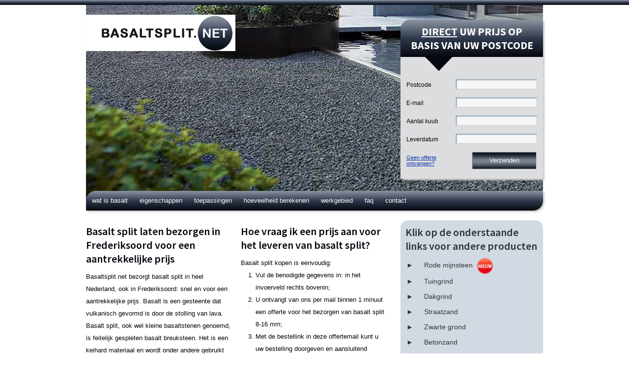

--- FILE ---
content_type: text/html
request_url: http://www.basaltsplit.net/werkgebied/frederiksoord
body_size: 6750
content:
<!DOCTYPE html>
<head>
  <title>Basalt split bestellen in Frederiksoord | Basaltsplit.net</title>
  <meta http-equiv="Content-Type" content="text/html; charset=UTF-8" />  
  <link type="text/css" rel="stylesheet" href="http://www.basaltsplit.net/content/styles" />
  <meta name="keywords" content="Basaltsplit, bestellen, prijs, bezorgen, kopen, werkgebied, woonplaats, Frederiksoord, Nijensleek, Wilhelminaoord, Vledder, big bag, storten, menggranulaat, repac, repak, mengkorrels, verharden, oprit" />
  <meta name="description" content="Basalt split bestellen in Frederiksoord of Nijensleek of Wilhelminaoord voor het verfraaien van uw tuin? Vraag online een prijs aan." />
  <script>
  (function(i,s,o,g,r,a,m){i['GoogleAnalyticsObject']=r;i[r]=i[r]||function(){
  (i[r].q=i[r].q||[]).push(arguments)},i[r].l=1*new Date();a=s.createElement(o),
  m=s.getElementsByTagName(o)[0];a.async=1;a.src=g;m.parentNode.insertBefore(a,m)
  })(window,document,'script','//www.google-analytics.com/analytics.js','ga');

  ga('create', 'UA-39683769-15', 'auto');
  ga('send', 'pageview');

</script>

  <meta property="og:locale" content="nl_NL" />
  <meta property="og:type" content="website" />
  <meta property="og:title" content="Basalt split bestellen in Frederiksoord | Basaltsplit.net" />
  <meta property="og:description" content="Basalt split bestellen in Frederiksoord of Nijensleek of Wilhelminaoord voor het verfraaien van uw tuin? Vraag online een prijs aan." />
  <meta property="og:url" content="http://www.basaltsplit.net" />
  <meta property="og:site_name" content="Basaltsplit.net | Basaltsplit bestellen" />
<script src="/xmedia/js/1.2.6_jquery.tools.min.js" type="text/javascript"></script>
  <script type="text/javascript">
    $(document).ready(function () {
      $('#nav li').hover(
        function () {
          $('ul', this).slideDown(100);
        },
        function () {
          $('ul', this).slideUp(100);
        }
      );
    });
  </script>
  <script type="text/javascript">
    function valideer()
    {
    var Email = document.Offerte.Email;
    <!-- var Telefoon = document.Offerte.Telefoon; -->
    var Postcode = document.Offerte.Postcode;
    var Kuub = document.Offerte.Kuub;
    if (Email.value == "") { window.alert("Geef a.u.b. een e-mail adres."); return false; }
    if (Postcode.value == "") { window.alert("Specificeer uw postcode."); return false; }
    if (Kuub.value == "") { window.alert("Specificeer het aantal kuubs."); return false; }
    }
  </script>
  <link rel="stylesheet" href="http://code.jquery.com/ui/1.10.3/themes/smoothness/jquery-ui.css" />
  <script src="http://code.jquery.com/jquery-1.9.1.js" type="text/javascript"></script>
  <script src="http://code.jquery.com/ui/1.10.3/jquery-ui.js" type="text/javascript"></script>
  <link href="http://fonts.googleapis.com/css?family=Source+Sans+Pro:400,600,700,300" rel="stylesheet" type="text/css" />

  
<script type="text/javascript">
    col_goed = "#EFFFCA";
    col_fout = "#FFCAD4";
    col_wit = "#FFFFFF";
    function mWit(veld) { document.getElementById(veld).style.background = col_wit; checkBallon(); }
    function mGoed(veld) { document.getElementById(veld).style.background = col_goed; checkBallon(); }
    function mFout(veld) { document.getElementById(veld).style.background = col_fout; checkBallon(); }
    function leeg(veld) { document.getElementById(veld).innerHTML = ""; checkBallon(); }
    function melding(veld, melding) { document.getElementById(veld).innerHTML = melding; checkBallon(); }
    function getVal(veld) { var x = document.getElementById(veld).value; return x; }
    function setVal(veld, waarde) { document.getElementById(veld).value = waarde; }
    function rMatch(waarde, regex) { if(regex.test(waarde)) { return true; } return false; }
    function sleep(millis, callback) { setTimeout(function() { callback(); }, millis); }
    function checkBallon() {
     if(document.getElementById('kuubinfo').innerHTML == '' && 
      document.getElementById('pcinfo').innerHTML == '' && 
      document.getElementById('emailinfo').innerHTML == '') {
       document.getElementById('ballon').style.display = "none";
       }
     else { document.getElementById('ballon').style.display = "block"; }
     if(document.getElementById('kuubinfo').innerHTML == '') { document.getElementById('kuubinfo').style.display = "none"; }
     else { document.getElementById('kuubinfo').style.display = "block"; }
     if(document.getElementById('pcinfo').innerHTML == '') { document.getElementById('pcinfo').style.display = "none"; }
     else { document.getElementById('pcinfo').style.display = "block"; }
     if(document.getElementById('emailinfo').innerHTML == '') { document.getElementById('emailinfo').style.display = "none"; }
     else { document.getElementById('emailinfo').style.display = "block"; }
     }
    
    function validateKuub() {
      leeg("kuubinfo");
      kuub = getVal("kuub");
      //if(rMatch(kuub, /[.]$/)) { mWit("kuub"); return true; }
      if(!kuub || 0 === kuub.length) { mWit("kuub"); return true; }
      kuub = kuub.replace(/[,]/g, ".");
      kuub = kuub.replace(/[ ]/g, "");
      setVal("kuub", kuub);
      if(rMatch(kuub, /[^0-9.]+/)) {
        melding("kuubinfo", "Voer het aantal kuub alleen met cijfer(s) in");
        mFout("kuub");
        return true;
        }
      if(rMatch(kuub, /[.]/)) {
        if(rMatch(kuub, /[.]5$/)) {
          mGoed("kuub");
          return true; 
          }
        mFout("kuub");
        afgerond = (Math.round(kuub * 2) / 2).toFixed(1)
        afgerond = afgerond.replace(/[.]0$/g, "");
        melding("kuubinfo", "Rond het getal af op een halve kuub, bijvoorbeeld: " + afgerond);
        return true;
        }
      mGoed("kuub");
      }
    function validatePostcode() {
      leeg("pcinfo");
      pc = getVal("postcode");
      if(!pc || 0 === pc.length) { mWit("postcode"); return true; }
      pc = pc.replace(/[ ]/g, "");
      setVal("postcode", pc);
      if(rMatch(pc, /^[0-9]{4}[a-zA-Z]{2}$/)) {
        mGoed("postcode");
        return true;
        }
      melding("pcinfo", "Geef uw postcode, met letters, zonder spaties.");
      mFout("postcode");
      }
    function validateEmail() {
      leeg("emailinfo");
      email = getVal("email");
      if(!email || 0 === email.length) { mWit("email"); return true; }
      if(rMatch(email, /^(([^<>()[\]\\.,;:\s@\"]+(\.[^<>()[\]\\.,;:\s@\"]+)*)|(\".+\"))@((\[[0-9]{1,3}\.[0-9]{1,3}\.[0-9]{1,3}\.[0-9]{1,3}\])|(([a-zA-Z\-0-9]+\.)+[a-zA-Z]{2,}))$/)) {
        if(rMatch(email, /\.(be|de)$/)) {
          if(rMatch(email, /\.de$/)) {
            melding("emailinfo", "Wir liefern nur in den Niederlanden.");
            mFout("email");
            return true;
            }
          melding("emailinfo", "We leveren helaas alleen in Nederland");
          mFout("email");
          return true;
          }
        mGoed("email");
        return true;
        }
      melding("emailinfo", "Het opgegeven e-mail adres is ongeldig");
      mFout("email");
      }
    function validateAll() {
      validateKuub();
      validatePostcode();
      validateEmail();
      sleep(100);
      }
  </script>    
</head>

<body>
      <!--
        <style type="text/css">
        .vakantie {
          display:block;
          padding:20px;
          background:#fff;
          color:#000;
          text-align:center;
          border-bottom:5px solid #ddd;
          margin-bottom:30px;
          }
        .vakantie {
          font-size:18px;
          font-weight:bold;
        }
      </style>
      <div class="vakantie">
        <p>
          Wij sluiten onze deuren voor de bouwvakvakantie op maandag 31-07-23 t/m 27-08-23.<br />
          Vanaf maandag 28 augustus 2023 staan wij weer voor je klaar..
        </p>
      </div>
      -->
  <div class="mc masterbg">
    <div class="mc top"></div>
    <div class="mc">
      <div class="wrap header pdw">
        <div class="ballon" id="ballon" style="display:none;">
          <span class="orderinfo" id="emailinfo"></span>
          <span class="orderinfo" id="pcinfo"></span>
          <span class="orderinfo" id="kuubinfo"></span>  
        </div>
        <h1 class="logo"><a href="http://www.basaltsplit.net"><strong>Basaltsplit.net</strong></a></h1>
        <div class="offerte">
          <div class="top">
            <h2><span style="text-decoration:underline; font-weight:bold;">Direct</span>  uw prijs op <br />basis van uw postcode</h2>
          </div>
          <div class="arrow"><div></div></div>
          <div class="bottom">
            <a style="position:absolute; margin:156px 0 0 2px; font-size:11px; text-decoration:underline; color:#0c37a6;" href="/veelgestelde-vragen-over-basaltsplit#Ik-heb-geen-offerte-ontvangen">Geen offerte<br />ontvangen?</a>
            <form action="/contact/bedankt-prijsaanvraag" method="post" name="Offerte" onsubmit="return valideer();">
              <input name="formevent" type="hidden" value="77" />
              <input name="tn" type="hidden" value="offerte" />
              <div style="display:none;"><input type="text" name="Fax_2" value="" /></div>
              <div class="formulier" style="width:270px;">
                <ul>
                  <li><label class="sfleft">Postcode</label> <input class="sfright" name="Postcode" type="text" id="postcode" maxlength="7" value="" onblur="javascript:validatePostcode();" /></li>      
                  <li><label class="sfleft">E-mail</label> <input class="sfright" name="Email" type="text" 
                    id="email" value="" onblur="javascript:validateEmail();" /></li>      
                  <li><label class="sfleft">Aantal kuub</label> <input class="sfright" name="Kuub" type="text" value="" 
                    id="kuub" maxlength="6" onblur="javascript:validateKuub();" /></li>
                  <li><label class="sfleft">Leverdatum</label> <input id="leverdatum_basaltsplit" class="sfright" name="Leverdatum" type="text" value="" style="z-index:9999; position:relative;" /></li>       
                  <li><input class="submit" name="Versturen" type="submit" value="Verzenden" /></li>
                </ul>
              </div>
            </form>
          </div>
        </div>
      </div>
      
      <script type="text/javascript">

         var disabledDays = ["12-22-2023","12-23-2023","12-24-2023","12-25-2023","12-26-2023","12-27-2023","12-28-2023","12-29-2023","12-30-2023","12-31-2023","1-1-2024","1-2-2024","1-3-2024","1-4-2024","1-5-2024","7-24-2023","7-25-2023"];

        function nationalDays(date) {
          var m = date.getMonth(), d = date.getDate(), y = date.getFullYear();
          console.log('Checking (raw): ' + m + '-' + d + '-' + y);
          for (i = 0; i < disabledDays.length; i++) {
            if($.inArray((m+1) + '-' + d + '-' + y,disabledDays) != -1 || new Date() > date) {
              console.log('bad:  ' + (m+1) + '-' + d + '-' + y + ' / ' + disabledDays[i]);
              return [false];
            }
          }
          console.log('good:  ' + (m+1) + '-' + d + '-' + y);
          return [true];
        }
        function noWeekendsOrHolidays(date) {
          var noWeekend = jQuery.datepicker.noWeekends(date);
          return noWeekend[0] ? nationalDays(date) : noWeekend;
        }
        jQuery(document).ready(function() {
          jQuery('#leverdatum_basaltsplit').datepicker({
            minDate: new Date(2026, 0, 22),
            maxDate: "+6M",
            dateFormat: "dd-mm-yy",
            constrainInput: true,
            beforeShowDay: noWeekendsOrHolidays
          });
        });

      </script>
      
      <div class="wrap navwrap">
  <ul id="nav">
    <li><a href="/wat-is-basalt">Wat is basalt</a></li>
    <li><a href="/eigenschappen-van-basaltsplit">Eigenschappen</a></li>
    <li><a href="/basaltsplit-toepassingen">Toepassingen</a></li>
    <li><a href="/hoeveelheid-berekenen-basaltsplit">Hoeveelheid berekenen</a></li>
    <li><a href="/basaltsplit-bezorgen"></a></li>
    <li><a href="/werkgebied">Werkgebied</a></li>
    <li><a href="/veelgestelde-vragen-over-basaltsplit">FAQ</a></li>
    <li><a href="/klantenreacties-kopen-basaltsplit"></a></li>
    <li><a href="/contact">Contact</a></li>
  </ul>
</div>

      <div class="wrap page">
        <div class="col_left content">
          <div class="cwrap">
	<div class="content_c1">
		<h1>
	Basalt split laten bezorgen in Frederiksoord voor een aantrekkelijke prijs</h1>
<p>
	Basaltsplit.net bezorgt basalt split in heel Nederland, ook in Frederiksoord: snel en voor een aantrekkelijke prijs. Basalt is een gesteente dat vulkanisch gevormd is door de stolling van lava. Basalt split, ook wel kleine basaltstenen genoemd, is feitelijk gespleten basalt breuksteen. Het is een keihard materiaal en wordt onder andere gebruikt als verharding voor een parkeerplaats en opritten, maar tevens als siersplit voor paden en in de tuin. Basalt split geeft uw tuin en huis een moderne en chique uitstraling. Basaltsplit.net levert de standaardmaat: 8-16 mm in de meest gangbare kleur antraciet/zwart voor een aantrekkelijke prijs. We leveren in Frederiksoord zowel aan particulieren als zakelijke klanten.<br />
	<a href="/wat-is-basalt/hoeveelheid-berekenen-basaltsplit"><img alt="Bereken hier de benodigde hoeveelheid basaltsplit" height="74" src="http://www.basaltsplit.net/projects/basaltsplit_net/uploads/basaltsplit_bereken_de_hoeveelheid.png" style="margin: 10px 0px 0px 0px;" vspace="10" width="293" /></a></p>
<p>
	In Nederland hebben we vele distributiepunten, ook in de buurt van <a href="/werkgebied/nijensleek">Nijensleek</a>, <a href="/werkgebied/wilhelminaoord">Wilhelminaoord</a> of <a href="/werkgebied/vledder">Vledder</a> en dat is voordelig voor u. Hoe dichter u woont bij het depot, hoe aantrekkelijker de prijs wordt die we u kunnen offreren. Wilt u weten wat basalt split bij u thuis bezorgd gaat kosten? Vraag vrijblijvend een offerte aan met uw postcode, dan bereken we direct de exacte prijs voor u. We kunnen basaltsplit in Frederiksoord bezorgen in big bags en los gestort (dit laatste is afhankelijk van de regio). We leveren split waar ook hoveniers en aannemers mee werken: dus prima split voor een aantrekkelijke prijs. Basalt split heeft een lichtgrijzige antraciet kleur in droge toestand en donkergrijze kleur in een natte toestand. Basalt split is een natuurproduct en kan per levering in uiterlijk en samenstelling iets verschillen. Wij bezorgen graag uw basaltsplit in Frederiksoord! Maar ook voor <a href="http://www.straatzand.net" target="_blank">straatzand</a>, <a href="http://www.gebrokenpuin.com" target="_blank">gebroken puin</a> en <a href="http://www.rodemijnsteen.net" target="_blank">rode mijnsteen</a> kunt u bij ons een prijs aanvragen.</p>
</div>
	<div class="content_c2">
		<h2>
	Hoe vraag ik een prijs aan voor het leveren van basalt split?</h2>
<p>
	Basalt split kopen is eenvoudig:</p>
<ol>
	<li>
		Vul de benodigde gegevens in: in het invoerveld rechts bovenin;</li>
	<li>
		U ontvangt van ons per mail binnen 1 minuut een offerte voor het bezorgen van basalt split 8-16 mm;</li>
	<li>
		Met de bestellink in deze offertemail kunt u uw bestelling doorgeven en aansluitend middels iDeal betalen: de factuur (en volledigheidshalve ook de betaallink) ontvangt tevens per mail;</li>
	<li>
		Zodra u heeft betaald middels iDeal, of vooraf per bank, geven we de transporteur opdracht om de basaltsplit te bezorgen op de door u aangegeven dag. Levertijd is 2 of 3 werkdagen (of desgewenst later), afhankelijk van de regio waar het bezorgd moet worden.</li>
</ol>
<p>
	<img alt="" height="226" src="http://www.basaltsplit.net/projects/basaltsplit_net/uploads/big-bag-basaltsplit.jpg" width="295" /></p>
</div>
</div>

          <div class="post">
            <h2>
	Basaltsplit kopen voor een aantrekkelijke prijs in Frederiksoord</h2>
<p>
	Bij Basaltsplit.net kunt u basalt split, ook wel kleine basaltstenen genoemd, kopen voor een aantrekkelijke prijs. In Frederiksoord maar ook in de woonplaatsen rondom Frederiksoord, zoals <a href="/werkgebied/nijensleek">Nijensleek</a>, <a href="/werkgebied/wilhelminaoord">Wilhelminaoord</a> of <a href="/werkgebied/vledder">Vledder</a>. We bezorgen al vele jaren diverse grondstoffen zoals straatzand, gebroken puin en rode mijnsteen, aan zowel particuliere als zakelijke klanten. Hierdoor is het mogelijk om u een aantrekkelijke prijs voor basaltsplit te offreren, waaronder ook bezorgen in Frederiksoord. We leveren in alle provinci&euml;n van Nederland: in Groningen, Friesland, Drenthe, Overijssel, Gelderland, Utrecht, Flevoland, Noord Holland, Zuid Holland, Brabant, Zeeland en Limburg. Wij bezorgen basaltsplit 8-16 mm in Frederiksoord al binnen 2 a 3 dagen!</p>
<p>
	<img alt="Een voorbeeld van de toepassing van basalt split" height="412" src="http://www.basaltsplit.net/projects/basaltsplit_net/uploads/basaltsplit_8-16mm.jpg" width="600" /></p>
<h2>
	Basaltsplit bezorgen in een big bag of los storten in Frederiksoord</h2>
<p>
	Basaltsplit, basaltsteen of basaltgrind laten bezorgen in Frederiksoord is eenvoudig. We kunnen het door u bestelde aantal kuub basaltsplit 8-16 mm bij u thuis bezorgen in een big bag of los storten. De mogelijkheid los storten is wel afhankelijk van de regio waar u woont. De afstand vanaf &eacute;&eacute;n van onze distributiepunten bij u in de buurt tot uw woonplaats Frederiksoord bepaalt (mede) de prijs. Na het bestellen ontvangt u van ons direct per mail een factuur met een bijbehorende iDEAL betaallink. Na uw betaling geven we opdacht aan de transporteur om uw basalt split te bezorgen in Frederiksoord. Onze transporteur vervoert zonder moeite alle hoeveelheden naar Frederiksoord maar ook naar dorpen rondom Frederiksoord, zoals <a href="/werkgebied/nijensleek">Nijensleek</a>, <a href="/werkgebied/wilhelminaoord">Wilhelminaoord</a> of <a href="/werkgebied/vledder">Vledder</a>.</p>
<p>
	<img alt="Basalt split bestellen in uw woonplaats voor een lage prijs" height="313" src="http://www.basaltsplit.net/projects/basaltsplit_net/uploads/basalt_stenen.jpg" width="600" /></p>
<h3>
	Basaltsplit.net: overal in Nederland basalt split kopen voor een aantrekkelijke prijs</h3>
<p>
	Basaltsplit kopen? Dan bent u bij ons aan het juiste adres. We bezorgen (voorlopig) alleen in Nederland. In Frederiksoord, maar ook woonplaatsen rondom Frederiksoord, zoals <a href="/werkgebied/nijensleek">Nijensleek</a>, <a href="/werkgebied/wilhelminaoord">Wilhelminaoord</a> of <a href="/werkgebied/vledder">Vledder</a>. Woont u buiten Nederland, vlak over de grens van Belgi&euml; of Duitsland, dan kunt u wel een prijs aanvragen maar we kunnen u helaas nog geen basalt split bezorgen, maar wellicht dat dit in de toekomst wel mogelijk is. Weet u niet hoeveel basalt split u nodig heeft? Bij ons kunt u de benodigde <a href="/hoeveelheid-berekenen-basaltsplit">basalt split hoeveelheid berekenen</a>. Goedkoop basaltsplit kopen in Frederiksoord doet u bij Basaltplit.net</p>

          </div>
        </div>
        <div class="col_right">
          <div class="brdbox links">
            <p>
	<style type="text/css">
div.links p { line-height:30px; }
div.links a { color:#343434; }
div.links h2 { color:#333; }
div.links ul { padding:0; margin:0; padding-left:15px; }
div.links a:before {
  content: "► ";
  padding-right:18px;
  padding-left:2px;
}
div.links a {
  height:30px;
  line-height:30px;
  font-size:14px;
}
  </style></p>
<h2>
	Klik op de onderstaande links voor andere producten</h2>
<p>
	<a href="http://www.rodemijnsteen.net" target="_blank">Rode mijnsteen</a> <img align="absMiddle" alt="Nieuw" height="32" src="http://www.buyyo.nl/xmedia/buyyo-producten/nieuw.png" style="margin-left: 5px;" width="32" /></p>
<p>
	<a href="http://www.tuingrind.net" target="_blank">Tuingrind<br />
	</a></p>
<p>
	<a href="http://www.dakgrind.com" target="_blank">Dakgrind</a></p>
<p>
	<a href="http://www.straatzand.net" target="_blank">Straatzand</a></p>
<p>
	<a href="http://www.zwartegrond.com" target="_blank">Zwarte grond<br />
	</a></p>
<p>
	<a href="http://www.betonzand.net" target="_blank">Betonzand</a></p>
<p>
	<a href="http://www.gebrokenpuin.com" target="_blank"><span style="font-size:14px;">Gebroken puin</span></a></p>

          </div>
          <div class="brdbox usp">
            <h2>
	Waarom basaltsplit bestellen bij ons:</h2>
<ul>
	<li>
		<em>&nbsp;</em> Uw postcode bepaalt de prijs</li>
	<li>
		<em>&nbsp;</em> Regelmatig nieuwe prijzen</li>
	<li>
		<em>&nbsp;</em> Gerenommeerde leverancier</li>
	<li>
		<em>&nbsp;</em> Eenvoudig basalt split bestellen</li>
	<li>
		<em>&nbsp;</em> Snelle en correcte levering</li>
	<li>
		<em>&nbsp;</em> Bezorging in heel Nederland</li>
	<li>
		<em>&nbsp;</em> iDEAL betaling via uw eigen bank</li>
</ul>

            <div class="imgwrap">
              <img src="http://www.basaltsplit.net/projects/basaltsplit_net/img/mollie.png" width="270" alt="Veilig basaltsplit betalen met iDeal van Mollie" />
            </div>
          </div>
          <div class="etc">
            <h2>www.basaltsplit.net</h2>
            <p><img src="http://www.basaltsplit.net/projects/basaltsplit_net/img/right.jpg" alt="Basaltsplit voor verharding!" /></p>
            <h2>wij bezorgen alleen in Nederland</h2>
            <p><img width="290" src="http://www.basaltsplit.net/projects/basaltsplit_net/img/werkgebied.jpg" alt="Basaltsplit.net bezorgt alleen in Nederland!" /></p>
          </div>
        </div>
      </div>
    </div>
    <div class="footertop"></div>
    <div class="footer">
      <div class="wrap">
        <p><strong>Basaltsplit.net</strong>: basaltsplit, basaltsteen kopen en laten bezorgen voor prima prijzen</p>
        <p><a href="/privacy">Privacy / cookies</a> | <a href="/disclaimer">Disclaimer</a> | <a href="/sitemap">Sitemap</a> | <a href="/contact">Contact</a> |  <a href="http://www.buyyo.nl" target="_blank">Initiatiefnemer: handelsonderneming buyyo</a></p>
        <p><strong>Basalt split bestellen in Frederiksoord</strong></p>
      </div>
    </div>
  </div>
  

</body>

</html>



--- FILE ---
content_type: text/css
request_url: http://www.basaltsplit.net/content/styles
body_size: 2513
content:
* { margin:0; padding:0; text-decoration:none; font-weight:normal; outline:none; }
strong { font-weight:bold; }

body {
  font-size:13px;
  font-family:Verdana, Arial, Helvetica, sans-serif;
}

.ballon {
  position:absolute;
  width:310px;
  border:6px solid #a20000;
  margin-left:324px;
  margin-top:90px;
  border-radius:20px;
  background:#fff;
  box-shadow:3px 3px 3px #666;
}
.ballon span {
  display:block;
  padding:8px 10px;
}

h1, h2, h3, h4, h5 { font-family:Source Sans Pro, Verdana, Arial, Helvetica, sans-serif; }

.mc { overflow:auto; }
.pdw { padding:0 20px; }
.wrap { margin:0 auto; width:930px; }
.cwrap { overflow:auto; }
.brdt { border-top:1px solid #ccc; padding-top:20px; }

.masterbg { background:url(http://www.basaltsplit.net/projects/basaltsplit_net/img/header.jpg) top center no-repeat; min-height:430px; }

div.top, div.footertop {
  height:10px;
  /* Permalink - use to edit and share this gradient: http://colorzilla.com/gradient-editor/#8d95a2+0,2f394c+50,05080f+100 */
background: #8d95a2; /* Old browsers */
background: -moz-linear-gradient(top,  #8d95a2 0%, #2f394c 50%, #05080f 100%); /* FF3.6-15 */
background: -webkit-linear-gradient(top,  #8d95a2 0%,#2f394c 50%,#05080f 100%); /* Chrome10-25,Safari5.1-6 */
background: linear-gradient(to bottom,  #8d95a2 0%,#2f394c 50%,#05080f 100%); /* W3C, IE10+, FF16+, Chrome26+, Opera12+, Safari7+ */
filter: progid:DXImageTransform.Microsoft.gradient( startColorstr='#8d95a2', endColorstr='#05080f',GradientType=0 ); /* IE6-9 */

                                             
                                                      
         

}
div.footertop { height:15px; }

div.offerte div.top, div.navwrap, div.etc h2 {
  /* Permalink - use to edit and share this gradient: http://colorzilla.com/gradient-editor/#8d95a2+0,2f394c+50,05080f+100 */
background: #8d95a2; /* Old browsers */
background: -moz-linear-gradient(top,  #8d95a2 0%, #2f394c 50%, #05080f 100%); /* FF3.6-15 */
background: -webkit-linear-gradient(top,  #8d95a2 0%,#2f394c 50%,#05080f 100%); /* Chrome10-25,Safari5.1-6 */
background: linear-gradient(to bottom,  #8d95a2 0%,#2f394c 50%,#05080f 100%); /* W3C, IE10+, FF16+, Chrome26+, Opera12+, Safari7+ */
filter: progid:DXImageTransform.Microsoft.gradient( startColorstr='#8d95a2', endColorstr='#05080f',GradientType=0 ); /* IE6-9 */


}

.header { overflow:auto; margin-bottom:20px; }

h1.logo { float:left; }
h1.logo a {
  display:block;
  background:url(http://www.basaltsplit.net/projects/basaltsplit_net/img/sprite.png) top left no-repeat;
  width:304px;
  height:74px;
  margin-top:20px;
}
h1.logo strong { display:none; }

div.offerte {
  width:290px;
  float:right;
  margin-top:30px;
  box-shadow:3px 3px 3px #ccc;
  margin-bottom:5px;
}
div.offerte div.arrow, div.offerte div.bottom { background:#DCDDDF; }
div.offerte div.arrow {
  height:28px;
}
div.offerte div.arrow div {
  background:url(http://www.basaltsplit.net/projects/basaltsplit_net/img/sprite.png) 0 -74px;
  width:56px;
  height:28px;
  margin-left:50px;
}
div.offerte div.top {
  overflow:auto;
  height:auto;
  padding:10px;
  text-align:center;
  border-radius:20px 0 0 0;
}
div.offerte div.top h2 {
  font-size:22px;
  font-weight:700;
  text-transform:uppercase;
  color:#fff;
}
div.offerte div.bottom {
  padding:15px 10px 20px 10px;
}

div.formulier { font-size:12px; }
div.formulier ul { list-style:none; }
div.formulier li {
  display:block;
  height:28px;
  line-height:24px;
  margin-bottom:5px;
  padding:2px;
  clear:both;
}
div.formulier .sfleft {
  display:block;
  float:left;
  width:80px;
  margin-right:3px;
  margin-bottom:5px;
}
div.formulier li.ta { height:175px; }
div.formulier textarea { width:260px; height:130px; }
div.formulier .sfright {
  float:right;
  width:160px;
  margin-bottom:5px;
}
div.formulier .sfbutton { width:auto; }
div.formulier .clear { clear:both; }
div.formulier input, div.formulier select, div.formulier textarea {
  background:#F6F6F7;
  border:1px solid #ccc;
  padding:2px;
  -moz-box-shadow: inset 1px 1px 2px #4e7699;
  -webkit-box-shadow: inset 1px 1px 2px #4e7699;
  box-shadow: inset 1px 1px 2px #4e7699;
}
div.formulier input.submit {
  color:#fff;
  font-size:13px;
  margin-left:133px;
  display:block;
  width:132px;
  background:url(http://www.basaltsplit.net/projects/basaltsplit_net/img/sprite.png) 0 -102px;
  line-height:30px;
  float:left;
}

/* -------------------- NAV -------------------- */

div.etc h2 {
  display:block;
  height:40px;
  line-height:40px;
  border-radius:20px 0 20px 0;
  box-shadow:3px 3px 3px #ccc;
  overflow:auto;
  margin-bottom:20px;
}
.navwrap {
  border-radius:20px 0 20px 0;
  box-shadow:3px 3px 3px #ccc;
  margin-bottom:20px;
}

#nav {
  display:block;
  height:40px;
  line-height:40px;
  display:block;
  list-style:none;
}
#nav li {
  display:block;
  float:left;
  padding:0 12px;
  position:relative;
  z-index:500;
}
#nav li a {
  line-height:40px;
  color:#fff;
  text-transform:lowercase;
}

#nav ul {
  position:absolute;
  left:0;
  display:none;
  margin:0;
  padding:0;
  list-style:none;
  background:#05080f;
  padding-bottom:10px;
  -moz-border-radius-bottomleft: 10px;
  border-bottom-left-radius: 10px;
  -moz-border-radius-bottomright: 10px;
  border-bottom-right-radius: 10px;
}
#nav ul li {
  float:left;
  border:0;
  width:170px;
}
#nav ul a {
  display:block;
  text-align:left;
  height:35px;
  line-height:35px;
  color:#fff;
  font-size:12px;
}
#nav ul a:hover {
  text-decoration:underline;
}
*html #nav ul {
  margin:0 0 0 -2px;
}

/* -------------------- Page -------------------- */

div.page { overflow:auto; padding-bottom:40px; }
div.page div.col_left {
  width:610px;
  float:left;
}
div.page div.col_right {
  width:290px;
  float:right;
}

div.page div.content_c1, div.page div.content_c2 { width:295px; float:left; }
div.page div.content_c2 { float:right; }

div.content { line-height:25px; }
div.content h1, div.content h2, div.content h3, div.content h4, div.content p, div.content ul, div.content ol, div.content table, div.content hr { margin-bottom:20px; }
div.content ul, div.content ol { padding-left:30px; }

div.content h1, div.content h2, div.content h3, div.content h4 {
  color:#05080f;
  font-weight:bold;
}
div.content h2, div.content h3 { font-size:20px; line-height:28px; margin:8px 0 5px 0; font-weight:600; }
div.content h3 { font-size:18px; }
div.content h1, div.usp h2, div.links h2, div.cwrap h1, div.cwrap h2 { font-size:22px; line-height:28px; margin:8px 0 10px 0; font-weight:600; }
div.cwrap ul, div.cwrap ol { margin-top:-20px; }
div.content a { color:#0c37a6; }
div.pt { padding-top:10px; }
div.content hr { height:1px; border:0; background:#fff; color:#fff; border-bottom:1px dotted #ccc; }


div.brdbox {
  border-radius:15px;
  margin-bottom:20px;
  padding:10px;
}

div.usp {
  background:#e6e9ed;
}
div.usp h2, div.links h2 {
  color:#05080f;
  margin-top:0;
}
div.usp ul { list-style:none; margin-bottom:20px; }
div.usp ul li { display:block; margin-bottom:8px; }
div.usp ul li em {
  display:inline-block;
  width:31px;
  height:30px;
  background:red;
  vertical-align:bottom;
  margin-right:5px;
  background:url(http://www.basaltsplit.net/projects/basaltsplit_net/img/sprite.png) -132px -102px;
}

div.imgwrap { overflow:auto; }
div.imgwrap a.lft { float:left; margin-right:20px; }
div.imgwrap a.rgt { float:left; }
div.imgwrap a strong { display:none; }
div.usp a.mollie {
  display:block;
  width:140px;
  height:100px;
  background:url(http://www.basaltsplit.net/projects/basaltsplit_net/img/sprite.png) 0 -139px;
}
div.usp a.certified {
  display:block;
  width:94px;
  height:105px;
  background:url(http://www.basaltsplit.net/projects/basaltsplit_net/img/sprite.png) 0 -239px;
}

div.links { background:#d1d9e3; }
div.links p { line-height:30px; }
div.links a { color:#343434; }

div.etc h2 { font-size:15px; color:#fff; text-align:center; margin-bottom:15px; font-weight:400; }
div.etc p { margin-bottom:20px; }


div.footer {
  line-height:25px;
  border-top:1px solid #ccc;
  text-align:center;
  padding:15px 0;
  font-size:12px;
}
div.footer p { margin-bottom:10px; }
div.footer, div.footer a {
  background:#e6e9ed;
  color:#121212;
}

/* SFF Formulier */
#sff ul { margin:0; padding:0; }
.sffwrap { }
.sff { overflow:auto; width:610px; border-radius:20px 0 0 20px; padding:10px 20px 0 0; }
.sff ul { list-style:none; padding:0; margin:0; }
.sff ul li { display:block; overflow:auto; margin-bottom:10px; line-height:28px; }
.sff ul li span.lft, .sff ul li span.rgt { display:block; float:left; }
.sff ul li span.lft { float:left; }
.sff ul li span.rgt { float:right; width:65%; text-align:right; padding-right:6px; }
.sff input.text, .sff textarea, .sff select, .sff input.submit {
  border-radius:7px;
  -moz-border-radius:7px;
  -webkit-border-radius:7px;
}
.sff input.text, .sff textarea, .sff select {
  border:2px solid #CFCDCE;
  padding:3px;
}
.sff textarea { width:90%; height:200px; padding:7px; }
.sff input.submit {
  margin:0 8px 6px 0;
  border:0;
  padding:0 5px 2px 5px;
  background:#343434;
  text-align:center;
  height:30px;
  font-weight:bold;
  color:#fff;
  float:right;
  -moz-box-shadow: 3px 3px 3px #888;
  -webkit-box-shadow: 3px 3px 3px #888;
  box-shadow: 3px 3px 3px #888;
}
.sff li.mbb { margin-bottom:15px; }
.sff input.text, .sff select { line-height:24px; height:24px; width:90%; padding-left:10px; }
.sff select { width:94%; padding:4px; height:33px; }
.sff h2 { margin-bottom:30px; }
.sff li strong { font-weight:normal; }
 


#syc {
  margin-top:20px;
  display:block;
  height:800px;
  overflow-y:scroll;
  border:1px solid #ccc;
}
#syc p {
  background:#eee;
  border-bottom:1px solid #ddd;
  line-height:25px;
  margin:0;
  padding:0;
  padding-left:10px;
  text-transform:uppercase;
}
#syc ul { list-style:none; padding:0; margin:0; }
#syc ul li {
  display:block;
  padding:0 10px;
  line-height:25px;
  border-bottom:1px solid #eee;
}











--- FILE ---
content_type: text/plain
request_url: https://www.google-analytics.com/j/collect?v=1&_v=j102&a=1484716068&t=pageview&_s=1&dl=http%3A%2F%2Fwww.basaltsplit.net%2Fwerkgebied%2Ffrederiksoord&ul=en-us%40posix&dt=Basalt%20split%20bestellen%20in%20Frederiksoord%20%7C%20Basaltsplit.net&sr=1280x720&vp=1280x720&_u=IEBAAEABAAAAACAAI~&jid=921001525&gjid=410413038&cid=819050926.1768727712&tid=UA-39683769-15&_gid=2058602068.1768727712&_r=1&_slc=1&z=1750456951
body_size: -286
content:
2,cG-BLYGLWFTPT